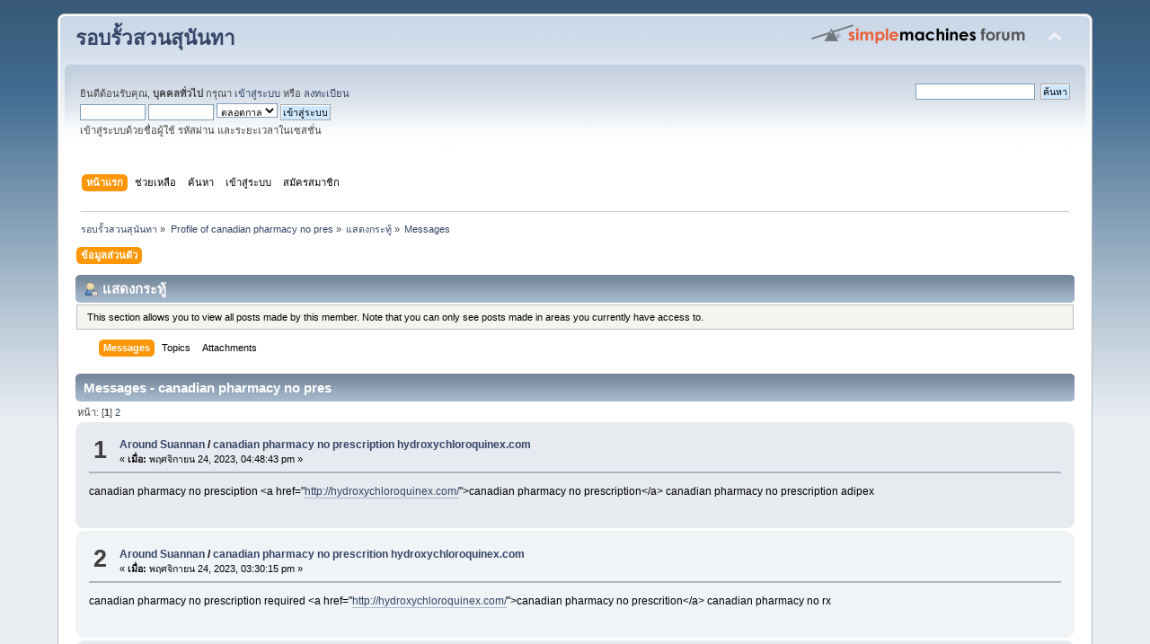

--- FILE ---
content_type: text/html; charset=UTF-8
request_url: https://aroundsuannan.ssru.ac.th/index.php?action=profile;area=showposts;u=9252608
body_size: 3750
content:
<!DOCTYPE html PUBLIC "-//W3C//DTD XHTML 1.0 Transitional//EN" "http://www.w3.org/TR/xhtml1/DTD/xhtml1-transitional.dtd">
<html xmlns="http://www.w3.org/1999/xhtml">
<head>
	<link rel="stylesheet" type="text/css" href="https://aroundsuannan.ssru.ac.th/Themes/default/css/index.css?fin20" />
	<link rel="stylesheet" type="text/css" href="https://aroundsuannan.ssru.ac.th/Themes/default/css/webkit.css" />
	<script type="text/javascript" src="https://aroundsuannan.ssru.ac.th/Themes/default/scripts/script.js?fin20"></script>
	<script type="text/javascript" src="https://aroundsuannan.ssru.ac.th/Themes/default/scripts/theme.js?fin20"></script>
	<script type="text/javascript"><!-- // --><![CDATA[
		var smf_theme_url = "https://aroundsuannan.ssru.ac.th/Themes/default";
		var smf_default_theme_url = "https://aroundsuannan.ssru.ac.th/Themes/default";
		var smf_images_url = "https://aroundsuannan.ssru.ac.th/Themes/default/images";
		var smf_scripturl = "https://aroundsuannan.ssru.ac.th/index.php?PHPSESSID=3bpcc13pathc1rrau2ji5vpjf3&amp;";
		var smf_iso_case_folding = false;
		var smf_charset = "UTF-8";
		var ajax_notification_text = "กำลังโหลด...";
		var ajax_notification_cancel_text = "ยกเลิก";
	// ]]></script>
	<meta http-equiv="Content-Type" content="text/html; charset=UTF-8" />
	<meta name="description" content="แสดงกระทู้ - canadian pharmacy no pres" />
	<title>แสดงกระทู้ - canadian pharmacy no pres</title>
	<link rel="help" href="https://aroundsuannan.ssru.ac.th/index.php?PHPSESSID=3bpcc13pathc1rrau2ji5vpjf3&amp;action=help" />
	<link rel="search" href="https://aroundsuannan.ssru.ac.th/index.php?PHPSESSID=3bpcc13pathc1rrau2ji5vpjf3&amp;action=search" />
	<link rel="contents" href="https://aroundsuannan.ssru.ac.th/index.php?PHPSESSID=3bpcc13pathc1rrau2ji5vpjf3&amp;" />
	<link rel="alternate" type="application/rss+xml" title="&#3619;&#3629;&#3610;&#3619;&#3633;&#3657;&#3623;&#3626;&#3623;&#3609;&#3626;&#3640;&#3609;&#3633;&#3609;&#3607;&#3634; - RSS" href="https://aroundsuannan.ssru.ac.th/index.php?PHPSESSID=3bpcc13pathc1rrau2ji5vpjf3&amp;type=rss;action=.xml" />
</head>
<body>
<div id="wrapper" style="width: 90%">
	<div id="header"><div class="frame">
		<div id="top_section">
			<h1 class="forumtitle">
				<a href="https://aroundsuannan.ssru.ac.th/index.php?PHPSESSID=3bpcc13pathc1rrau2ji5vpjf3&amp;">&#3619;&#3629;&#3610;&#3619;&#3633;&#3657;&#3623;&#3626;&#3623;&#3609;&#3626;&#3640;&#3609;&#3633;&#3609;&#3607;&#3634;</a>
			</h1>
			<img id="upshrink" src="https://aroundsuannan.ssru.ac.th/Themes/default/images/upshrink.png" alt="*" title="หดหรือขยายหัวข้อ" style="display: none;" />
			<img id="smflogo" src="https://aroundsuannan.ssru.ac.th/Themes/default/images/smflogo.png" alt="Simple Machines Forum" title="Simple Machines Forum" />
		</div>
		<div id="upper_section" class="middletext">
			<div class="user">
				<script type="text/javascript" src="https://aroundsuannan.ssru.ac.th/Themes/default/scripts/sha1.js"></script>
				<form id="guest_form" action="https://aroundsuannan.ssru.ac.th/index.php?PHPSESSID=3bpcc13pathc1rrau2ji5vpjf3&amp;action=login2" method="post" accept-charset="UTF-8"  onsubmit="hashLoginPassword(this, '48fe4807510bf413cdb80424ba0f714d');">
					<div class="info">ยินดีต้อนรับคุณ, <b>บุคคลทั่วไป</b> กรุณา <a href="https://aroundsuannan.ssru.ac.th/index.php?PHPSESSID=3bpcc13pathc1rrau2ji5vpjf3&amp;action=login">เข้าสู่ระบบ</a> หรือ <a href="https://aroundsuannan.ssru.ac.th/index.php?PHPSESSID=3bpcc13pathc1rrau2ji5vpjf3&amp;action=register">ลงทะเบียน</a></div>
					<input type="text" name="user" size="10" class="input_text" />
					<input type="password" name="passwrd" size="10" class="input_password" />
					<select name="cookielength">
						<option value="60">1 ชั่วโมง</option>
						<option value="1440">1 วัน</option>
						<option value="10080">1 สัปดาห์</option>
						<option value="43200">1 เดือน</option>
						<option value="-1" selected="selected">ตลอดกาล</option>
					</select>
					<input type="submit" value="เข้าสู่ระบบ" class="button_submit" /><br />
					<div class="info">เข้าสู่ระบบด้วยชื่อผู้ใช้ รหัสผ่าน และระยะเวลาในเซสชั่น</div>
					<input type="hidden" name="hash_passwrd" value="" /><input type="hidden" name="c7e96509" value="48fe4807510bf413cdb80424ba0f714d" />
				</form>
			</div>
			<div class="news normaltext">
				<form id="search_form" action="https://aroundsuannan.ssru.ac.th/index.php?PHPSESSID=3bpcc13pathc1rrau2ji5vpjf3&amp;action=search2" method="post" accept-charset="UTF-8">
					<input type="text" name="search" value="" class="input_text" />&nbsp;
					<input type="submit" name="submit" value="ค้นหา" class="button_submit" />
					<input type="hidden" name="advanced" value="0" /></form>
			</div>
		</div>
		<br class="clear" />
		<script type="text/javascript"><!-- // --><![CDATA[
			var oMainHeaderToggle = new smc_Toggle({
				bToggleEnabled: true,
				bCurrentlyCollapsed: false,
				aSwappableContainers: [
					'upper_section'
				],
				aSwapImages: [
					{
						sId: 'upshrink',
						srcExpanded: smf_images_url + '/upshrink.png',
						altExpanded: 'หดหรือขยายหัวข้อ',
						srcCollapsed: smf_images_url + '/upshrink2.png',
						altCollapsed: 'หดหรือขยายหัวข้อ'
					}
				],
				oThemeOptions: {
					bUseThemeSettings: false,
					sOptionName: 'collapse_header',
					sSessionVar: 'c7e96509',
					sSessionId: '48fe4807510bf413cdb80424ba0f714d'
				},
				oCookieOptions: {
					bUseCookie: true,
					sCookieName: 'upshrink'
				}
			});
		// ]]></script>
		<div id="main_menu">
			<ul class="dropmenu" id="menu_nav">
				<li id="button_home">
					<a class="active firstlevel" href="https://aroundsuannan.ssru.ac.th/index.php?PHPSESSID=3bpcc13pathc1rrau2ji5vpjf3&amp;">
						<span class="last firstlevel">หน้าแรก</span>
					</a>
				</li>
				<li id="button_help">
					<a class="firstlevel" href="https://aroundsuannan.ssru.ac.th/index.php?PHPSESSID=3bpcc13pathc1rrau2ji5vpjf3&amp;action=help">
						<span class="firstlevel">ช่วยเหลือ</span>
					</a>
				</li>
				<li id="button_search">
					<a class="firstlevel" href="https://aroundsuannan.ssru.ac.th/index.php?PHPSESSID=3bpcc13pathc1rrau2ji5vpjf3&amp;action=search">
						<span class="firstlevel">ค้นหา</span>
					</a>
				</li>
				<li id="button_login">
					<a class="firstlevel" href="https://aroundsuannan.ssru.ac.th/index.php?PHPSESSID=3bpcc13pathc1rrau2ji5vpjf3&amp;action=login">
						<span class="firstlevel">เข้าสู่ระบบ</span>
					</a>
				</li>
				<li id="button_register">
					<a class="firstlevel" href="https://aroundsuannan.ssru.ac.th/index.php?PHPSESSID=3bpcc13pathc1rrau2ji5vpjf3&amp;action=register">
						<span class="last firstlevel">สมัครสมาชิก</span>
					</a>
				</li>
			</ul>
		</div>
		<br class="clear" />
	</div></div>
	<div id="content_section"><div class="frame">
		<div id="main_content_section">
	<div class="navigate_section">
		<ul>
			<li>
				<a href="https://aroundsuannan.ssru.ac.th/index.php?PHPSESSID=3bpcc13pathc1rrau2ji5vpjf3&amp;"><span>&#3619;&#3629;&#3610;&#3619;&#3633;&#3657;&#3623;&#3626;&#3623;&#3609;&#3626;&#3640;&#3609;&#3633;&#3609;&#3607;&#3634;</span></a> &#187;
			</li>
			<li>
				<a href="https://aroundsuannan.ssru.ac.th/index.php?PHPSESSID=3bpcc13pathc1rrau2ji5vpjf3&amp;action=profile;u=9252608"><span>Profile of canadian pharmacy no pres</span></a> &#187;
			</li>
			<li>
				<a href="https://aroundsuannan.ssru.ac.th/index.php?PHPSESSID=3bpcc13pathc1rrau2ji5vpjf3&amp;action=profile;u=9252608;area=showposts"><span>แสดงกระทู้</span></a> &#187;
			</li>
			<li class="last">
				<a href="https://aroundsuannan.ssru.ac.th/index.php?PHPSESSID=3bpcc13pathc1rrau2ji5vpjf3&amp;action=profile;u=9252608;area=showposts;sa=messages"><span>Messages</span></a>
			</li>
		</ul>
	</div>
<div id="admin_menu">
	<ul class="dropmenu" id="dropdown_menu_1">
			<li><a class="active firstlevel" href="#"><span class="firstlevel">ข้อมูลส่วนตัว</span></a>
				<ul>
					<li>
						<a href="https://aroundsuannan.ssru.ac.th/index.php?PHPSESSID=3bpcc13pathc1rrau2ji5vpjf3&amp;action=profile;area=summary;u=9252608"><span>Summary</span></a>
					</li>
					<li>
						<a href="https://aroundsuannan.ssru.ac.th/index.php?PHPSESSID=3bpcc13pathc1rrau2ji5vpjf3&amp;action=profile;area=statistics;u=9252608"><span>แสดงสถิติ</span></a>
					</li>
					<li>
						<a class="chosen" href="https://aroundsuannan.ssru.ac.th/index.php?PHPSESSID=3bpcc13pathc1rrau2ji5vpjf3&amp;action=profile;area=showposts;u=9252608"><span>แสดงกระทู้...</span></a>
						<ul>
							<li>
								<a href="https://aroundsuannan.ssru.ac.th/index.php?PHPSESSID=3bpcc13pathc1rrau2ji5vpjf3&amp;action=profile;area=showposts;sa=messages;u=9252608"><span>Messages</span></a>
							</li>
							<li>
								<a href="https://aroundsuannan.ssru.ac.th/index.php?PHPSESSID=3bpcc13pathc1rrau2ji5vpjf3&amp;action=profile;area=showposts;sa=topics;u=9252608"><span>Topics</span></a>
							</li>
							<li>
								<a href="https://aroundsuannan.ssru.ac.th/index.php?PHPSESSID=3bpcc13pathc1rrau2ji5vpjf3&amp;action=profile;area=showposts;sa=attach;u=9252608"><span>Attachments</span></a>
							</li>
						</ul>
					</li>
				</ul>
			</li>
	</ul>
</div>
<div id="admin_content">
	<div class="cat_bar">
		<h3 class="catbg">
			<span class="ie6_header floatleft"><img src="https://aroundsuannan.ssru.ac.th/Themes/default/images/icons/profile_sm.gif" alt="" class="icon" />แสดงกระทู้
			</span>
		</h3>
	</div>
	<p class="windowbg description">
		This section allows you to view all posts made by this member. Note that you can only see posts made in areas you currently have access to.
	</p>
	<div id="adm_submenus">
		<ul class="dropmenu">
			<li>
				<a class="active firstlevel" href="https://aroundsuannan.ssru.ac.th/index.php?PHPSESSID=3bpcc13pathc1rrau2ji5vpjf3&amp;action=profile;area=showposts;sa=messages;u=9252608"><span class="firstlevel">Messages</span></a>
			</li>
			<li>
				<a class="firstlevel" href="https://aroundsuannan.ssru.ac.th/index.php?PHPSESSID=3bpcc13pathc1rrau2ji5vpjf3&amp;action=profile;area=showposts;sa=topics;u=9252608"><span class="firstlevel">Topics</span></a>
			</li>
			<li>
				<a class="firstlevel" href="https://aroundsuannan.ssru.ac.th/index.php?PHPSESSID=3bpcc13pathc1rrau2ji5vpjf3&amp;action=profile;area=showposts;sa=attach;u=9252608"><span class="firstlevel">Attachments</span></a>
			</li>
		</ul>
	</div><br class="clear" />
	<script type="text/javascript" src="https://aroundsuannan.ssru.ac.th/Themes/default/scripts/profile.js"></script>
	<script type="text/javascript"><!-- // --><![CDATA[
		disableAutoComplete();
	// ]]></script>
		<div class="cat_bar">
			<h3 class="catbg">
				Messages - canadian pharmacy no pres
			</h3>
		</div>
		<div class="pagesection">
			<span>หน้า: [<strong>1</strong>] <a class="navPages" href="https://aroundsuannan.ssru.ac.th/index.php?PHPSESSID=3bpcc13pathc1rrau2ji5vpjf3&amp;action=profile;u=9252608;area=showposts;start=15">2</a> </span>
		</div>
		<div class="topic">
			<div class="windowbg core_posts">
				<span class="topslice"><span></span></span>
				<div class="content">
					<div class="counter">1</div>
					<div class="topic_details">
						<h5><strong><a href="https://aroundsuannan.ssru.ac.th/index.php?PHPSESSID=3bpcc13pathc1rrau2ji5vpjf3&amp;board=1.0">Around Suannan</a> / <a href="https://aroundsuannan.ssru.ac.th/index.php?PHPSESSID=3bpcc13pathc1rrau2ji5vpjf3&amp;topic=136158.msg1991406#msg1991406">canadian pharmacy no prescription hydroxychloroquinex.com</a></strong></h5>
						<span class="smalltext">&#171;&nbsp;<strong>เมื่อ:</strong> พฤศจิกายน 24, 2023, 04:48:43 pm&nbsp;&#187;</span>
					</div>
					<div class="list_posts">
					canadian pharmacy no presciption &lt;a href=&quot;<a href="http://hydroxychloroquinex.com/" class="bbc_link" target="_blank">http://hydroxychloroquinex.com/</a>&quot;&gt;canadian pharmacy no prescription&lt;/a&gt; canadian pharmacy no prescription adipex
					</div>
				</div>
				<br class="clear" />
				<span class="botslice"><span></span></span>
			</div>
		</div>
		<div class="topic">
			<div class="windowbg2 core_posts">
				<span class="topslice"><span></span></span>
				<div class="content">
					<div class="counter">2</div>
					<div class="topic_details">
						<h5><strong><a href="https://aroundsuannan.ssru.ac.th/index.php?PHPSESSID=3bpcc13pathc1rrau2ji5vpjf3&amp;board=1.0">Around Suannan</a> / <a href="https://aroundsuannan.ssru.ac.th/index.php?PHPSESSID=3bpcc13pathc1rrau2ji5vpjf3&amp;topic=2597.msg1991307#msg1991307">canadian pharmacy no prescrition hydroxychloroquinex.com</a></strong></h5>
						<span class="smalltext">&#171;&nbsp;<strong>เมื่อ:</strong> พฤศจิกายน 24, 2023, 03:30:15 pm&nbsp;&#187;</span>
					</div>
					<div class="list_posts">
					canadian pharmacy no prescription required &lt;a href=&quot;<a href="http://hydroxychloroquinex.com/" class="bbc_link" target="_blank">http://hydroxychloroquinex.com/</a>&quot;&gt;canadian pharmacy no prescrition&lt;/a&gt; canadian pharmacy no rx
					</div>
				</div>
				<br class="clear" />
				<span class="botslice"><span></span></span>
			</div>
		</div>
		<div class="topic">
			<div class="windowbg core_posts">
				<span class="topslice"><span></span></span>
				<div class="content">
					<div class="counter">3</div>
					<div class="topic_details">
						<h5><strong><a href="https://aroundsuannan.ssru.ac.th/index.php?PHPSESSID=3bpcc13pathc1rrau2ji5vpjf3&amp;board=1.0">Around Suannan</a> / <a href="https://aroundsuannan.ssru.ac.th/index.php?PHPSESSID=3bpcc13pathc1rrau2ji5vpjf3&amp;topic=155588.msg1991112#msg1991112">canadian pharmacy no presciption hydroxychloroquinex.com</a></strong></h5>
						<span class="smalltext">&#171;&nbsp;<strong>เมื่อ:</strong> พฤศจิกายน 24, 2023, 12:37:36 pm&nbsp;&#187;</span>
					</div>
					<div class="list_posts">
					canadian pharmacy nexium &lt;a href=&quot;<a href="http://hydroxychloroquinex.com/" class="bbc_link" target="_blank">http://hydroxychloroquinex.com/</a>&quot;&gt;canadian pharmacy no presciption&lt;/a&gt; canadian pharmacy no prescription
					</div>
				</div>
				<br class="clear" />
				<span class="botslice"><span></span></span>
			</div>
		</div>
		<div class="topic">
			<div class="windowbg2 core_posts">
				<span class="topslice"><span></span></span>
				<div class="content">
					<div class="counter">4</div>
					<div class="topic_details">
						<h5><strong><a href="https://aroundsuannan.ssru.ac.th/index.php?PHPSESSID=3bpcc13pathc1rrau2ji5vpjf3&amp;board=1.0">Around Suannan</a> / <a href="https://aroundsuannan.ssru.ac.th/index.php?PHPSESSID=3bpcc13pathc1rrau2ji5vpjf3&amp;topic=136158.msg1991106#msg1991106">canadian pharmacy no prescription needed hydroxychloroquinex.com</a></strong></h5>
						<span class="smalltext">&#171;&nbsp;<strong>เมื่อ:</strong> พฤศจิกายน 24, 2023, 12:33:30 pm&nbsp;&#187;</span>
					</div>
					<div class="list_posts">
					canadian pharmacy no prescription adipex &lt;a href=&quot;<a href="http://hydroxychloroquinex.com/" class="bbc_link" target="_blank">http://hydroxychloroquinex.com/</a>&quot;&gt;canadian pharmacy no prescription needed&lt;/a&gt; canadian pharmacy no prescription needed valium
					</div>
				</div>
				<br class="clear" />
				<span class="botslice"><span></span></span>
			</div>
		</div>
		<div class="topic">
			<div class="windowbg core_posts">
				<span class="topslice"><span></span></span>
				<div class="content">
					<div class="counter">5</div>
					<div class="topic_details">
						<h5><strong><a href="https://aroundsuannan.ssru.ac.th/index.php?PHPSESSID=3bpcc13pathc1rrau2ji5vpjf3&amp;board=1.0">Around Suannan</a> / <a href="https://aroundsuannan.ssru.ac.th/index.php?PHPSESSID=3bpcc13pathc1rrau2ji5vpjf3&amp;topic=544955.msg1991102#msg1991102">canadian pharmacy no prescription adipex hydroxychloroquinex.com</a></strong></h5>
						<span class="smalltext">&#171;&nbsp;<strong>เมื่อ:</strong> พฤศจิกายน 24, 2023, 12:29:05 pm&nbsp;&#187;</span>
					</div>
					<div class="list_posts">
					canadian pharmacy no prescription &lt;a href=&quot;<a href="http://hydroxychloroquinex.com/" class="bbc_link" target="_blank">http://hydroxychloroquinex.com/</a>&quot;&gt;canadian pharmacy no prescription adipex&lt;/a&gt; canadian pharmacy no prescription needed
					</div>
				</div>
				<br class="clear" />
				<span class="botslice"><span></span></span>
			</div>
		</div>
		<div class="topic">
			<div class="windowbg2 core_posts">
				<span class="topslice"><span></span></span>
				<div class="content">
					<div class="counter">6</div>
					<div class="topic_details">
						<h5><strong><a href="https://aroundsuannan.ssru.ac.th/index.php?PHPSESSID=3bpcc13pathc1rrau2ji5vpjf3&amp;board=1.0">Around Suannan</a> / <a href="https://aroundsuannan.ssru.ac.th/index.php?PHPSESSID=3bpcc13pathc1rrau2ji5vpjf3&amp;topic=439416.msg1990910#msg1990910">canadian pharmacy no prescrition hydroxychloroquinex.com</a></strong></h5>
						<span class="smalltext">&#171;&nbsp;<strong>เมื่อ:</strong> พฤศจิกายน 24, 2023, 09:53:54 am&nbsp;&#187;</span>
					</div>
					<div class="list_posts">
					canadian pharmacy no prescription required &lt;a href=&quot;<a href="http://hydroxychloroquinex.com/" class="bbc_link" target="_blank">http://hydroxychloroquinex.com/</a>&quot;&gt;canadian pharmacy no prescrition&lt;/a&gt; canadian pharmacy no rx
					</div>
				</div>
				<br class="clear" />
				<span class="botslice"><span></span></span>
			</div>
		</div>
		<div class="topic">
			<div class="windowbg core_posts">
				<span class="topslice"><span></span></span>
				<div class="content">
					<div class="counter">7</div>
					<div class="topic_details">
						<h5><strong><a href="https://aroundsuannan.ssru.ac.th/index.php?PHPSESSID=3bpcc13pathc1rrau2ji5vpjf3&amp;board=1.0">Around Suannan</a> / <a href="https://aroundsuannan.ssru.ac.th/index.php?PHPSESSID=3bpcc13pathc1rrau2ji5vpjf3&amp;topic=544955.msg1989793#msg1989793">canadian pharmacy no prescription needed valium hydroxychloroquinex.com</a></strong></h5>
						<span class="smalltext">&#171;&nbsp;<strong>เมื่อ:</strong> พฤศจิกายน 23, 2023, 01:36:34 pm&nbsp;&#187;</span>
					</div>
					<div class="list_posts">
					canadian pharmacy no prescription needed &lt;a href=&quot;<a href="http://hydroxychloroquinex.com/" class="bbc_link" target="_blank">http://hydroxychloroquinex.com/</a>&quot;&gt;canadian pharmacy no prescription needed valium&lt;/a&gt; canadian pharmacy no prescription required
					</div>
				</div>
				<br class="clear" />
				<span class="botslice"><span></span></span>
			</div>
		</div>
		<div class="topic">
			<div class="windowbg2 core_posts">
				<span class="topslice"><span></span></span>
				<div class="content">
					<div class="counter">8</div>
					<div class="topic_details">
						<h5><strong><a href="https://aroundsuannan.ssru.ac.th/index.php?PHPSESSID=3bpcc13pathc1rrau2ji5vpjf3&amp;board=1.0">Around Suannan</a> / <a href="https://aroundsuannan.ssru.ac.th/index.php?PHPSESSID=3bpcc13pathc1rrau2ji5vpjf3&amp;topic=334903.msg1988661#msg1988661">canadian pharmacy no presciption hydroxychloroquinex.com</a></strong></h5>
						<span class="smalltext">&#171;&nbsp;<strong>เมื่อ:</strong> พฤศจิกายน 22, 2023, 07:20:49 pm&nbsp;&#187;</span>
					</div>
					<div class="list_posts">
					canadian pharmacy nexium &lt;a href=&quot;<a href="http://hydroxychloroquinex.com/" class="bbc_link" target="_blank">http://hydroxychloroquinex.com/</a>&quot;&gt;canadian pharmacy no presciption&lt;/a&gt; canadian pharmacy no prescription
					</div>
				</div>
				<br class="clear" />
				<span class="botslice"><span></span></span>
			</div>
		</div>
		<div class="topic">
			<div class="windowbg core_posts">
				<span class="topslice"><span></span></span>
				<div class="content">
					<div class="counter">9</div>
					<div class="topic_details">
						<h5><strong><a href="https://aroundsuannan.ssru.ac.th/index.php?PHPSESSID=3bpcc13pathc1rrau2ji5vpjf3&amp;board=1.0">Around Suannan</a> / <a href="https://aroundsuannan.ssru.ac.th/index.php?PHPSESSID=3bpcc13pathc1rrau2ji5vpjf3&amp;topic=269519.msg1987514#msg1987514">canadian pharmacy no prescription needed valium hydroxychloroquinex.com</a></strong></h5>
						<span class="smalltext">&#171;&nbsp;<strong>เมื่อ:</strong> พฤศจิกายน 22, 2023, 12:55:30 am&nbsp;&#187;</span>
					</div>
					<div class="list_posts">
					canadian pharmacy no prescription needed &lt;a href=&quot;<a href="http://hydroxychloroquinex.com/" class="bbc_link" target="_blank">http://hydroxychloroquinex.com/</a>&quot;&gt;canadian pharmacy no prescription needed valium&lt;/a&gt; canadian pharmacy no prescription required
					</div>
				</div>
				<br class="clear" />
				<span class="botslice"><span></span></span>
			</div>
		</div>
		<div class="topic">
			<div class="windowbg2 core_posts">
				<span class="topslice"><span></span></span>
				<div class="content">
					<div class="counter">10</div>
					<div class="topic_details">
						<h5><strong><a href="https://aroundsuannan.ssru.ac.th/index.php?PHPSESSID=3bpcc13pathc1rrau2ji5vpjf3&amp;board=1.0">Around Suannan</a> / <a href="https://aroundsuannan.ssru.ac.th/index.php?PHPSESSID=3bpcc13pathc1rrau2ji5vpjf3&amp;topic=136158.msg1987247#msg1987247">canadian pharmacy no prescription required hydroxychloroquinex.com</a></strong></h5>
						<span class="smalltext">&#171;&nbsp;<strong>เมื่อ:</strong> พฤศจิกายน 21, 2023, 07:19:15 pm&nbsp;&#187;</span>
					</div>
					<div class="list_posts">
					canadian pharmacy no prescription needed valium &lt;a href=&quot;<a href="http://hydroxychloroquinex.com/" class="bbc_link" target="_blank">http://hydroxychloroquinex.com/</a>&quot;&gt;canadian pharmacy no prescription required&lt;/a&gt; canadian pharmacy no prescrition
					</div>
				</div>
				<br class="clear" />
				<span class="botslice"><span></span></span>
			</div>
		</div>
		<div class="topic">
			<div class="windowbg core_posts">
				<span class="topslice"><span></span></span>
				<div class="content">
					<div class="counter">11</div>
					<div class="topic_details">
						<h5><strong><a href="https://aroundsuannan.ssru.ac.th/index.php?PHPSESSID=3bpcc13pathc1rrau2ji5vpjf3&amp;board=1.0">Around Suannan</a> / <a href="https://aroundsuannan.ssru.ac.th/index.php?PHPSESSID=3bpcc13pathc1rrau2ji5vpjf3&amp;topic=328956.msg1987131#msg1987131">canadian pharmacy no prescription required hydroxychloroquinex.com</a></strong></h5>
						<span class="smalltext">&#171;&nbsp;<strong>เมื่อ:</strong> พฤศจิกายน 21, 2023, 04:36:11 pm&nbsp;&#187;</span>
					</div>
					<div class="list_posts">
					canadian pharmacy no prescription needed valium &lt;a href=&quot;<a href="http://hydroxychloroquinex.com/" class="bbc_link" target="_blank">http://hydroxychloroquinex.com/</a>&quot;&gt;canadian pharmacy no prescription required&lt;/a&gt; canadian pharmacy no prescrition
					</div>
				</div>
				<br class="clear" />
				<span class="botslice"><span></span></span>
			</div>
		</div>
		<div class="topic">
			<div class="windowbg2 core_posts">
				<span class="topslice"><span></span></span>
				<div class="content">
					<div class="counter">12</div>
					<div class="topic_details">
						<h5><strong><a href="https://aroundsuannan.ssru.ac.th/index.php?PHPSESSID=3bpcc13pathc1rrau2ji5vpjf3&amp;board=1.0">Around Suannan</a> / <a href="https://aroundsuannan.ssru.ac.th/index.php?PHPSESSID=3bpcc13pathc1rrau2ji5vpjf3&amp;topic=46609.msg1987125#msg1987125">canadian pharmacy no prescription required hydroxychloroquinex.com</a></strong></h5>
						<span class="smalltext">&#171;&nbsp;<strong>เมื่อ:</strong> พฤศจิกายน 21, 2023, 04:33:00 pm&nbsp;&#187;</span>
					</div>
					<div class="list_posts">
					canadian pharmacy no prescription needed valium &lt;a href=&quot;<a href="http://hydroxychloroquinex.com/" class="bbc_link" target="_blank">http://hydroxychloroquinex.com/</a>&quot;&gt;canadian pharmacy no prescription required&lt;/a&gt; canadian pharmacy no prescrition
					</div>
				</div>
				<br class="clear" />
				<span class="botslice"><span></span></span>
			</div>
		</div>
		<div class="topic">
			<div class="windowbg core_posts">
				<span class="topslice"><span></span></span>
				<div class="content">
					<div class="counter">13</div>
					<div class="topic_details">
						<h5><strong><a href="https://aroundsuannan.ssru.ac.th/index.php?PHPSESSID=3bpcc13pathc1rrau2ji5vpjf3&amp;board=1.0">Around Suannan</a> / <a href="https://aroundsuannan.ssru.ac.th/index.php?PHPSESSID=3bpcc13pathc1rrau2ji5vpjf3&amp;topic=500082.msg1986470#msg1986470">canadian pharmacy no prescription adipex hydroxychloroquinex.com</a></strong></h5>
						<span class="smalltext">&#171;&nbsp;<strong>เมื่อ:</strong> พฤศจิกายน 21, 2023, 12:58:47 am&nbsp;&#187;</span>
					</div>
					<div class="list_posts">
					canadian pharmacy no prescription &lt;a href=&quot;<a href="http://hydroxychloroquinex.com/" class="bbc_link" target="_blank">http://hydroxychloroquinex.com/</a>&quot;&gt;canadian pharmacy no prescription adipex&lt;/a&gt; canadian pharmacy no prescription needed
					</div>
				</div>
				<br class="clear" />
				<span class="botslice"><span></span></span>
			</div>
		</div>
		<div class="topic">
			<div class="windowbg2 core_posts">
				<span class="topslice"><span></span></span>
				<div class="content">
					<div class="counter">14</div>
					<div class="topic_details">
						<h5><strong><a href="https://aroundsuannan.ssru.ac.th/index.php?PHPSESSID=3bpcc13pathc1rrau2ji5vpjf3&amp;board=1.0">Around Suannan</a> / <a href="https://aroundsuannan.ssru.ac.th/index.php?PHPSESSID=3bpcc13pathc1rrau2ji5vpjf3&amp;topic=278119.msg1986462#msg1986462">canadian pharmacy no presciption hydroxychloroquinex.com</a></strong></h5>
						<span class="smalltext">&#171;&nbsp;<strong>เมื่อ:</strong> พฤศจิกายน 21, 2023, 12:50:36 am&nbsp;&#187;</span>
					</div>
					<div class="list_posts">
					canadian pharmacy nexium &lt;a href=&quot;<a href="http://hydroxychloroquinex.com/" class="bbc_link" target="_blank">http://hydroxychloroquinex.com/</a>&quot;&gt;canadian pharmacy no presciption&lt;/a&gt; canadian pharmacy no prescription
					</div>
				</div>
				<br class="clear" />
				<span class="botslice"><span></span></span>
			</div>
		</div>
		<div class="topic">
			<div class="windowbg core_posts">
				<span class="topslice"><span></span></span>
				<div class="content">
					<div class="counter">15</div>
					<div class="topic_details">
						<h5><strong><a href="https://aroundsuannan.ssru.ac.th/index.php?PHPSESSID=3bpcc13pathc1rrau2ji5vpjf3&amp;board=1.0">Around Suannan</a> / <a href="https://aroundsuannan.ssru.ac.th/index.php?PHPSESSID=3bpcc13pathc1rrau2ji5vpjf3&amp;topic=294677.msg1986099#msg1986099">canadian pharmacy no prescrition hydroxychloroquinex.com</a></strong></h5>
						<span class="smalltext">&#171;&nbsp;<strong>เมื่อ:</strong> พฤศจิกายน 20, 2023, 03:52:34 pm&nbsp;&#187;</span>
					</div>
					<div class="list_posts">
					canadian pharmacy no prescription required &lt;a href=&quot;<a href="http://hydroxychloroquinex.com/" class="bbc_link" target="_blank">http://hydroxychloroquinex.com/</a>&quot;&gt;canadian pharmacy no prescrition&lt;/a&gt; canadian pharmacy no rx
					</div>
				</div>
				<br class="clear" />
				<span class="botslice"><span></span></span>
			</div>
		</div>
		<div class="pagesection" style="margin-bottom: 0;">
			<span>หน้า: [<strong>1</strong>] <a class="navPages" href="https://aroundsuannan.ssru.ac.th/index.php?PHPSESSID=3bpcc13pathc1rrau2ji5vpjf3&amp;action=profile;u=9252608;area=showposts;start=15">2</a> </span>
		</div>
</div>
		</div>
	</div></div><div id="footer_section"><div class="frame">Suan Sunandha Rajbhat University
	</div></div>
</div>
</body></html>